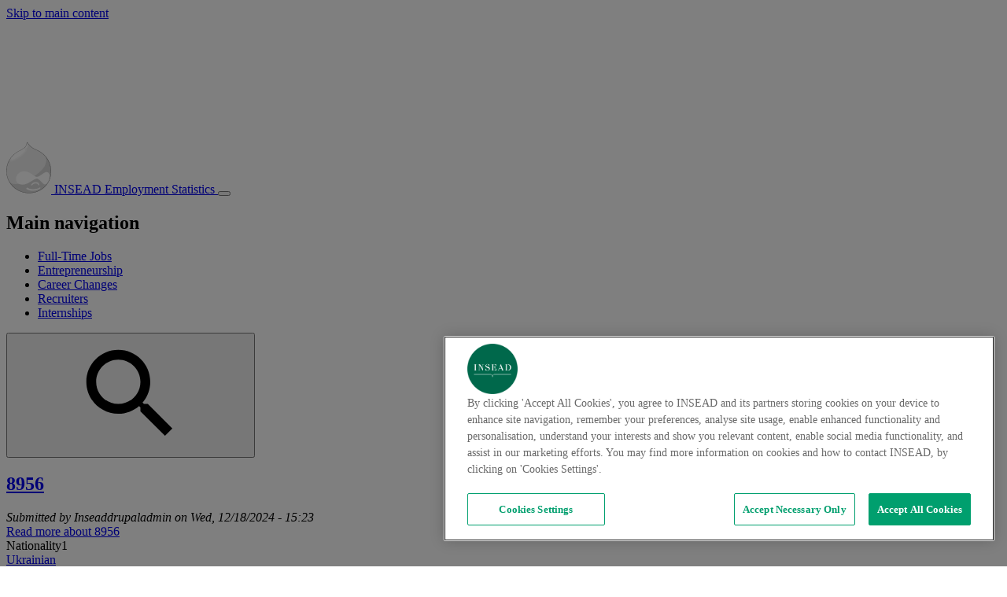

--- FILE ---
content_type: text/html; charset=UTF-8
request_url: https://intheknow.insead.edu/employment-statistics/taxonomy/term/714
body_size: 8176
content:
<!DOCTYPE html>
<html lang="en" dir="ltr" prefix="og: https://ogp.me/ns#">
  <head>
    <meta charset="utf-8" />
<link rel="canonical" href="https://intheknow.insead.edu/employment-statistics/taxonomy/term/714" />
<meta name="robots" content="index, follow, noarchive" />
<meta property="og:type" content="website" />
<meta property="og:title" content="Ukrainian | INSEAD Employment Statistics" />
<meta property="og:description" content="A World of Talent Employment Statistics 2024 Get insights on compensation trends, job locations and recruiting opportunities from the MBA classes of 2024." />
<meta property="og:image" content="https://intheknow.insead.edu/employment-statistics/sites/employment-statistics/files/2025-01/Meta%20tag%202025.png" />
<meta property="og:image:url" content="https://intheknow.insead.edu/employment-statistics/sites/employment-statistics/files/2025-01/Meta%20tag%202025.png" />
<meta property="og:image:secure_url" content="https://intheknow.insead.edu/employment-statistics/sites/employment-statistics/files/2025-01/Meta%20tag%202025.png" />
<meta name="Generator" content="Drupal 10 (https://www.drupal.org)" />
<meta name="MobileOptimized" content="width" />
<meta name="HandheldFriendly" content="true" />
<meta name="viewport" content="width=device-width, initial-scale=1, shrink-to-fit=no" />
<script>var utag_data = {"program_name":"","offer_type":"","program_type":"","u4":"","src":"","u3":"","u6":"","cat":"","form_submitted":"","u8":"","ord":"","havas_cat":"","siteId":"","AdId":"","campaignId":"","adContent":"","campaign":"","keywords":"","medium":"","source":"","havas_type":"","type":"","Test":"","google_adwords_conversion_label":"","u1":"","u2":"","u5":"","u7":"","u9":"","u10":"","u11":""};</script>
<script type="text/javascript" src="https://cdn.cookielaw.org/consent/2dfff154-e29e-4a4b-b91f-b128c488503c/OtAutoBlock.js"></script>
<script src="https://cdn.cookielaw.org/scripttemplates/otSDKStub.js" type="text/javascript" charset="UTF-8" data-domain-script="2dfff154-e29e-4a4b-b91f-b128c488503c"></script>
<script type="text/javascript">
function OptanonWrapper() { }
</script>
<meta http-equiv="x-ua-compatible" content="ie=edge" />
<link rel="icon" href="/employment-statistics/core/misc/favicon.ico" type="image/vnd.microsoft.icon" />
<link rel="alternate" type="application/rss+xml" title="Ukrainian" href="https://intheknow.insead.edu/employment-statistics/taxonomy/term/714/feed" />

    <title>Ukrainian | INSEAD Employment Statistics</title>
    <link rel="shortcut icon" href="/employment-statistics/sites/employment-statistics/themes/worldoftalent/images/favicon/favicon.ico" type="image/ico" />
    <link rel="icon" href="/employment-statistics/sites/employment-statistics/themes/worldoftalent/images/favicon/favicon-16x16.png" sizes="16x16" />
    <link rel="icon" href="/employment-statistics/sites/employment-statistics/themes/worldoftalent/images/favicon/favicon-32x32.png" sizes="32x32" />
    <link rel="icon" href="/employment-statistics/sites/employment-statistics/themes/worldoftalent/images/favicon/android-chrome-192x192.png" sizes="192x192" />
    <link rel="apple-touch-icon" href="/employment-statistics/sites/employment-statistics/themes/worldoftalent/images/favicon/apple-touch-icon.png" sizes="180x180" />

    <meta name="msapplication-TileColor" content="#ffffff">
    <meta name="msapplication-TileImage" content="/employment-statistics/sites/employment-statistics/themes/worldoftalent/images/favicon/ms-icon-144x144.png">
    <meta name="theme-color" content="#ffffff">
    <link rel="stylesheet" media="all" href="/employment-statistics/employment-statistics/sites/employment-statistics/files/css/css_Uyo4NzUSBlZIAskuGwonbXGBfqCxEsgV5UMn9nBc8nU.css?delta=0&amp;language=en&amp;theme=worldoftalent&amp;include=eJxdjlEKhDAMRC9U7ZEksVELsZFkXPH2K_uxYBmYj_dgGDZDwOmYmNyr5VWNSYfArbWtiXvfrEiKOyB7ZgpJnypX5F-Pu5VTJV3mWmwBqTTk_0TH540cNdDhQnjCKtGJ97Mv0hJJ1A" />
<link rel="stylesheet" media="all" href="/employment-statistics/employment-statistics/sites/employment-statistics/files/css/css_KJtJJ7bRwg7KCFuMtZH9nsNPEpaR9_z0p5FqQ0xxVOA.css?delta=1&amp;language=en&amp;theme=worldoftalent&amp;include=eJxdjlEKhDAMRC9U7ZEksVELsZFkXPH2K_uxYBmYj_dgGDZDwOmYmNyr5VWNSYfArbWtiXvfrEiKOyB7ZgpJnypX5F-Pu5VTJV3mWmwBqTTk_0TH540cNdDhQnjCKtGJ97Mv0hJJ1A" />
<link rel="stylesheet" media="print" href="/employment-statistics/employment-statistics/sites/employment-statistics/files/css/css_vStLHAK0QZgjFfv_f2JAsF2ul--AoDjQ5VwR-edr2To.css?delta=2&amp;language=en&amp;theme=worldoftalent&amp;include=eJxdjlEKhDAMRC9U7ZEksVELsZFkXPH2K_uxYBmYj_dgGDZDwOmYmNyr5VWNSYfArbWtiXvfrEiKOyB7ZgpJnypX5F-Pu5VTJV3mWmwBqTTk_0TH540cNdDhQnjCKtGJ97Mv0hJJ1A" />

    <script type="application/json" data-drupal-selector="drupal-settings-json">{"path":{"baseUrl":"\/employment-statistics\/","pathPrefix":"","currentPath":"taxonomy\/term\/714","currentPathIsAdmin":false,"isFront":false,"currentLanguage":"en"},"pluralDelimiter":"\u0003","suppressDeprecationErrors":true,"tealiumScript":{"url":"\/\/tags.tiqcdn.com\/utag\/insead\/profile-corporate\/prod\/utag.js","async":true},"ajaxTrustedUrl":{"\/employment-statistics\/employment-statistics\/search\/node":true},"user":{"uid":0,"permissionsHash":"5a32bc8502028126d597d86bee01cd71959455067fc0db3ed35a1b69a3776a5c"}}</script>
<script src="/employment-statistics/employment-statistics/sites/employment-statistics/files/js/js_RhtCI7KmT8RZoclcbdKZwkjaG-kUjS7MQewl07UEm9Y.js?scope=header&amp;delta=0&amp;language=en&amp;theme=worldoftalent&amp;include=eJxdjUEKgDAMBD9U6ZMksbUGYiPJivh7vXiwzG2GZdkMAadjZnIXy02NSafArdJbQiWVc89qVNJlrsVWkNaOzN908MtGDgkMuhBeWGsM4f_4AIvFOf0"></script>

  </head>
  <body class="layout-no-sidebars page-taxonomy-term-714 page-vocabulary-nationality1 page-view-taxonomy-term path-taxonomy">
    <a href="#main-content" class="visually-hidden focusable skip-link">
      Skip to main content
    </a>
    
      <div class="dialog-off-canvas-main-canvas" data-off-canvas-main-canvas>
    <div id="page-wrapper">
  <div id="page">
    <header id="header" class="header" role="banner" aria-label="Site header">
      		<svg class="hidden">
        <defs>
            <symbol id="icon-arrow" viewBox="0 0 24 24">
                <polygon points="6.3,12.8 20.9,12.8 20.9,11.2 6.3,11.2 10.2,7.2 9,6 3.1,12 9,18 10.2,16.8 "/>
            </symbol>
            <symbol id="icon-drop" viewBox="0 0 24 24">
                <path d="M12,21c-3.6,0-6.6-3-6.6-6.6C5.4,11,10.8,4,11.4,3.2C11.6,3.1,11.8,3,12,3s0.4,0.1,0.6,0.3c0.6,0.8,6.1,7.8,6.1,11.2C18.6,18.1,15.6,21,12,21zM12,4.8c-1.8,2.4-5.2,7.4-5.2,9.6c0,2.9,2.3,5.2,5.2,5.2s5.2-2.3,5.2-5.2C17.2,12.2,13.8,7.3,12,4.8z"/><path d="M12,18.2c-0.4,0-0.7-0.3-0.7-0.7s0.3-0.7,0.7-0.7c1.3,0,2.4-1.1,2.4-2.4c0-0.4,0.3-0.7,0.7-0.7c0.4,0,0.7,0.3,0.7,0.7C15.8,16.5,14.1,18.2,12,18.2z"/>
            </symbol>
            <symbol id="icon-search" viewBox="0 0 24 24">
                <path d="M15.5 14h-.79l-.28-.27C15.41 12.59 16 11.11 16 9.5 16 5.91 13.09 3 9.5 3S3 5.91 3 9.5 5.91 16 9.5 16c1.61 0 3.09-.59 4.23-1.57l.27.28v.79l5 4.99L20.49 19l-4.99-5zm-6 0C7.01 14 5 11.99 5 9.5S7.01 5 9.5 5 14 7.01 14 9.5 11.99 14 9.5 14z"/>
            </symbol>
            <symbol id="icon-cross" viewBox="0 0 24 24">
                <path d="M19 6.41L17.59 5 12 10.59 6.41 5 5 6.41 10.59 12 5 17.59 6.41 19 12 13.41 17.59 19 19 17.59 13.41 12z"/>
            </symbol>
        </defs>
    </svg>
	<nav class="navbar fixed-top navbar-dark navbar-expand-lg" id="navbar-main">
					        <a href="/employment-statistics/employment-statistics/" title="Home" rel="home" class="navbar-brand">
              <img src="/employment-statistics/employment-statistics/sites/employment-statistics/themes/worldoftalent/logo.svg" alt="Home" class="img-fluid d-inline-block align-top" />
            INSEAD Employment Statistics
    </a>
    

						<button class="navbar-toggler navbar-toggler-right"
				type="button"
				data-toggle="collapse"
				data-target="#CollapsingNavbar"
				aria-controls="CollapsingNavbar"
				aria-expanded="false"
				aria-label="Toggle navigation">
				<span class="icon-bar"></span>
				<span class="icon-bar"></span>
				<span class="icon-bar"></span>
			</button>
			<div class="collapse navbar-collapse" id="CollapsingNavbar">
				  <nav role="navigation" aria-labelledby="block-worldoftalent-main-menu-menu" id="block-worldoftalent-main-menu" class="block block-menu navigation menu--main">
            
  <h2 class="visually-hidden" id="block-worldoftalent-main-menu-menu">Main navigation</h2>
  

        
              <ul class="clearfix nav navbar-nav">
                    <li class="nav-item">
                          <a href="/employment-statistics/employment-statistics/full-time-jobs" class="nav-link nav-link--employment-statistics-employment-statistics-full-time-jobs" data-drupal-link-system-path="node/12640">Full-Time Jobs</a>
              </li>
                <li class="nav-item">
                          <a href="/employment-statistics/employment-statistics/entrepreneurship" class="nav-link nav-link--employment-statistics-employment-statistics-entrepreneurship" data-drupal-link-system-path="node/13009">Entrepreneurship</a>
              </li>
                <li class="nav-item">
                          <a href="/employment-statistics/employment-statistics/career-changes" class="nav-link nav-link--employment-statistics-employment-statistics-career-changes" data-drupal-link-system-path="node/11616">Career Changes</a>
              </li>
                <li class="nav-item">
                          <a href="#top_recruiters" class="nav-link nav-link-top-recruiters">Recruiters</a>
              </li>
                <li class="nav-item">
                          <a href="/employment-statistics/employment-statistics/internships" class="nav-link nav-link--employment-statistics-employment-statistics-internships" data-drupal-link-system-path="node/13013">Internships</a>
              </li>
        </ul>
  


  </nav>



			</div>
									<div class="search-btn-wrapper">
	            <button id="btn-search" class="btn btn--search"><svg class="icon icon--search"><use xlink:href="#icon-search"></use></svg></button>
	        </div>
			</nav>
    </header>
          <div class="highlighted">
        <aside class="container-fluid section clearfix" role="complementary">
            <div data-drupal-messages-fallback class="hidden"></div>


        </aside>
      </div>
            <div id="main-wrapper" class="layout-main-wrapper clearfix">
      	<div id="main" class="container-fluid px-0">

		  <div id="block-worldoftalent-content" class="block block-system block-system-main-block">
  
    
      <div class="content">
      <div class="views-element-container"><div class="view view-taxonomy-term view-id-taxonomy_term view-display-id-page_1 js-view-dom-id-035008e10244fd631e1e0efbf10dbd94739280db9153c50f6731fce2f9a02471">
  
    
      <div class="view-header">
      <div id="taxonomy-term-714" class="taxonomy-term vocabulary-nationality1">
  </div>

    </div>
      
            <div class="views-row">
    

<article data-history-node-id="82091" class="node node--type-data node--view-mode-teaser clearfix">
  <header>
    
          <h2 class="node__title">
        <a href="/employment-statistics/employment-statistics/node/82091" rel="bookmark"><span class="field field--name-title field--type-string field--label-hidden">8956</span>
</a>
      </h2>
        
          <div class="node__meta">
        <article class="profile">
  </article>

                  <em>
            Submitted by <span class="field field--name-uid field--type-entity-reference field--label-hidden"><span>Inseaddrupaladmin</span></span>
 on <span class="field field--name-created field--type-created field--label-hidden"><time datetime="2024-12-18T15:23:32+08:00" title="Wednesday, December 18, 2024 - 15:23" class="datetime">Wed, 12/18/2024 - 15:23</time>
</span>
          </em>
                
      </div>
      </header>
  <div class="node__content clearfix">
    

  <div class="inline__links"><nav class="links inline nav links-inline"><span class="node-readmore nav-link"><a href="/employment-statistics/employment-statistics/node/82091" rel="tag" title="8956" hreflang="en">Read more<span class="visually-hidden"> about 8956</span></a></span></nav>
  </div>

  <div class="field field--name-field-nationality1 field--type-entity-reference field--label-above">
    <div class="field__label">Nationality1</div>
              <div class="field__item"><a href="/employment-statistics/employment-statistics/taxonomy/term/714" hreflang="en">Ukrainian</a></div>
          </div>

  <div class="field field--name-field-nationality1-continent field--type-entity-reference field--label-above">
    <div class="field__label">Nationality1 Continent</div>
              <div class="field__item"><a href="/employment-statistics/employment-statistics/taxonomy/term/621" hreflang="en">Eastern Europe</a></div>
          </div>

  <div class="field field--name-field-job-status field--type-entity-reference field--label-above">
    <div class="field__label">Job Status</div>
              <div class="field__item"><a href="/employment-statistics/employment-statistics/taxonomy/term/586" hreflang="en">I have not yet received an offer</a></div>
          </div>

  <div class="field field--name-field-year field--type-entity-reference field--label-above">
    <div class="field__label">Year</div>
              <div class="field__item"><a href="/employment-statistics/employment-statistics/taxonomy/term/7506" hreflang="en">2024</a></div>
          </div>

  <div class="field field--name-field-nationality1-country field--type-entity-reference field--label-above">
    <div class="field__label">Nationality1 Country</div>
              <div class="field__item"><a href="/employment-statistics/employment-statistics/taxonomy/term/954" hreflang="en">Ukraine</a></div>
          </div>

  </div>
</article>

  </div>
    <div class="views-row">
    

<article data-history-node-id="79441" class="node node--type-data node--view-mode-teaser clearfix">
  <header>
    
          <h2 class="node__title">
        <a href="/employment-statistics/employment-statistics/node/79441" rel="bookmark"><span class="field field--name-title field--type-string field--label-hidden">8426</span>
</a>
      </h2>
        
          <div class="node__meta">
        <article class="profile">
  </article>

                  <em>
            Submitted by <span class="field field--name-uid field--type-entity-reference field--label-hidden"><span>Inseaddrupaladmin</span></span>
 on <span class="field field--name-created field--type-created field--label-hidden"><time datetime="2024-12-18T15:23:32+08:00" title="Wednesday, December 18, 2024 - 15:23" class="datetime">Wed, 12/18/2024 - 15:23</time>
</span>
          </em>
                
      </div>
      </header>
  <div class="node__content clearfix">
    

  <div class="inline__links"><nav class="links inline nav links-inline"><span class="node-readmore nav-link"><a href="/employment-statistics/employment-statistics/node/79441" rel="tag" title="8426" hreflang="en">Read more<span class="visually-hidden"> about 8426</span></a></span></nav>
  </div>

  <div class="field field--name-field-nationality1 field--type-entity-reference field--label-above">
    <div class="field__label">Nationality1</div>
              <div class="field__item"><a href="/employment-statistics/employment-statistics/taxonomy/term/714" hreflang="en">Ukrainian</a></div>
          </div>

  <div class="field field--name-field-nationality1-continent field--type-entity-reference field--label-above">
    <div class="field__label">Nationality1 Continent</div>
              <div class="field__item"><a href="/employment-statistics/employment-statistics/taxonomy/term/621" hreflang="en">Eastern Europe</a></div>
          </div>

  <div class="field field--name-field-job-status field--type-entity-reference field--label-above">
    <div class="field__label">Job Status</div>
              <div class="field__item"><a href="/employment-statistics/employment-statistics/taxonomy/term/545" hreflang="en">I have accepted a job</a></div>
          </div>

  <div class="field field--name-field-how-they-found field--type-entity-reference field--label-above">
    <div class="field__label">How They Found</div>
              <div class="field__item"><a href="/employment-statistics/employment-statistics/taxonomy/term/1505" hreflang="en">Summer Internship</a></div>
          </div>

  <div class="field field--name-field-main-sector field--type-entity-reference field--label-above">
    <div class="field__label">Main Sector</div>
              <div class="field__item"><a href="/employment-statistics/employment-statistics/taxonomy/term/631" hreflang="en">Manufacturing / Conglomerates</a></div>
          </div>

  <div class="field field--name-field-previous-sector field--type-entity-reference field--label-above">
    <div class="field__label">Previous Sector</div>
              <div class="field__item"><a href="/employment-statistics/employment-statistics/taxonomy/term/551" hreflang="en">Corporate Sectors</a></div>
          </div>

  <div class="field field--name-field-sector field--type-entity-reference field--label-above">
    <div class="field__label">Sector</div>
              <div class="field__item"><a href="/employment-statistics/employment-statistics/taxonomy/term/551" hreflang="en">Corporate Sectors</a></div>
          </div>

  <div class="field field--name-field-previous-country field--type-entity-reference field--label-above">
    <div class="field__label">Previous Country</div>
              <div class="field__item"><a href="/employment-statistics/employment-statistics/taxonomy/term/577" hreflang="en">United States</a></div>
          </div>

  <div class="field field--name-field-country field--type-entity-reference field--label-above">
    <div class="field__label">Country</div>
              <div class="field__item"><a href="/employment-statistics/employment-statistics/taxonomy/term/577" hreflang="en">United States</a></div>
          </div>

  <div class="field field--name-field-region field--type-entity-reference field--label-above">
    <div class="field__label">Region</div>
              <div class="field__item"><a href="/employment-statistics/employment-statistics/taxonomy/term/1447" hreflang="en">North America</a></div>
          </div>

  <div class="field field--name-field-previous-functional-area field--type-entity-reference field--label-above">
    <div class="field__label">Previous Functional Area</div>
              <div class="field__item"><a href="/employment-statistics/employment-statistics/taxonomy/term/1023" hreflang="en">Sales and Marketing</a></div>
          </div>

  <div class="field field--name-field-functional-area field--type-entity-reference field--label-above">
    <div class="field__label">Functional Area</div>
              <div class="field__item"><a href="/employment-statistics/employment-statistics/taxonomy/term/1022" hreflang="en">General Management</a></div>
          </div>

  <div class="field field--name-field-company-size field--type-entity-reference field--label-above">
    <div class="field__label">Company Size</div>
              <div class="field__item"><a href="/employment-statistics/employment-statistics/taxonomy/term/6511" hreflang="en">&gt; 10000 employees</a></div>
          </div>

  <div class="field field--name-field-currency field--type-entity-reference field--label-above">
    <div class="field__label">Currency</div>
              <div class="field__item"><a href="/employment-statistics/employment-statistics/taxonomy/term/7706" hreflang="en">USD-2024</a></div>
          </div>

  <div class="field field--name-field-base-salary field--type-float field--label-above">
    <div class="field__label">Base Salary</div>
              <div class="field__item">130000.00</div>
          </div>

  <div class="field field--name-field-sign-on-bonus field--type-float field--label-above">
    <div class="field__label">Sign On Bonus</div>
              <div class="field__item">30000.00</div>
          </div>

  <div class="field field--name-field-performance-bonus field--type-float field--label-above">
    <div class="field__label">Performance Bonus</div>
              <div class="field__item">20000.00</div>
          </div>

  <div class="field field--name-field-year field--type-entity-reference field--label-above">
    <div class="field__label">Year</div>
              <div class="field__item"><a href="/employment-statistics/employment-statistics/taxonomy/term/7506" hreflang="en">2024</a></div>
          </div>

  <div class="field field--name-field-new-functional-area field--type-entity-reference field--label-above">
    <div class="field__label">New Functional Area</div>
              <div class="field__item"><a href="/employment-statistics/employment-statistics/taxonomy/term/1022" hreflang="en">General Management</a></div>
          </div>

  <div class="field field--name-field-nationality1-country field--type-entity-reference field--label-above">
    <div class="field__label">Nationality1 Country</div>
              <div class="field__item"><a href="/employment-statistics/employment-statistics/taxonomy/term/954" hreflang="en">Ukraine</a></div>
          </div>

  </div>
</article>

  </div>
    <div class="views-row">
    

<article data-history-node-id="66306" class="node node--type-data node--view-mode-teaser clearfix">
  <header>
    
          <h2 class="node__title">
        <a href="/employment-statistics/node/66306" rel="bookmark"><span class="field field--name-title field--type-string field--label-hidden">1056</span>
</a>
      </h2>
        
          <div class="node__meta">
        <article class="profile">
  </article>

                  <em>
            Submitted by <span class="field field--name-uid field--type-entity-reference field--label-hidden"><span>Inseaddrupaladmin</span></span>
 on <span class="field field--name-created field--type-created field--label-hidden"><time datetime="2023-12-15T11:58:20+08:00" title="Friday, December 15, 2023 - 11:58" class="datetime">Fri, 12/15/2023 - 11:58</time>
</span>
          </em>
                
      </div>
      </header>
  <div class="node__content clearfix">
    

  <div class="inline__links"><nav class="links inline nav links-inline"><span class="node-readmore nav-link"><a href="/employment-statistics/node/66306" rel="tag" title="1056" hreflang="en">Read more<span class="visually-hidden"> about 1056</span></a></span></nav>
  </div>

  <div class="field field--name-field-nationality1 field--type-entity-reference field--label-above">
    <div class="field__label">Nationality1</div>
              <div class="field__item"><a href="/employment-statistics/taxonomy/term/714" hreflang="en">Ukrainian</a></div>
          </div>

  <div class="field field--name-field-job-status field--type-entity-reference field--label-above">
    <div class="field__label">Job Status</div>
              <div class="field__item"><a href="/employment-statistics/taxonomy/term/1444" hreflang="en">Internship</a></div>
          </div>

  <div class="field field--name-field-main-sector field--type-entity-reference field--label-above">
    <div class="field__label">Main Sector</div>
              <div class="field__item"><a href="/employment-statistics/taxonomy/term/631" hreflang="en">Manufacturing / Conglomerates</a></div>
          </div>

  <div class="field field--name-field-sector field--type-entity-reference field--label-above">
    <div class="field__label">Sector</div>
              <div class="field__item"><a href="/employment-statistics/taxonomy/term/551" hreflang="en">Corporate Sectors</a></div>
          </div>

  <div class="field field--name-field-country field--type-entity-reference field--label-above">
    <div class="field__label">Country</div>
              <div class="field__item"><a href="/employment-statistics/taxonomy/term/577" hreflang="en">United States</a></div>
          </div>

  <div class="field field--name-field-city field--type-entity-reference field--label-above">
    <div class="field__label">City</div>
              <div class="field__item"><a href="/employment-statistics/taxonomy/term/762" hreflang="en">Los Angeles</a></div>
          </div>

  <div class="field field--name-field-region field--type-entity-reference field--label-above">
    <div class="field__label">Region</div>
              <div class="field__item"><a href="/employment-statistics/taxonomy/term/1447" hreflang="en">North America</a></div>
          </div>

  <div class="field field--name-field-company-size field--type-entity-reference field--label-above">
    <div class="field__label">Company Size</div>
              <div class="field__item"><a href="/employment-statistics/taxonomy/term/6511" hreflang="en">&gt; 10000 employees</a></div>
          </div>

  <div class="field field--name-field-currency field--type-entity-reference field--label-above">
    <div class="field__label">Currency</div>
              <div class="field__item"><a href="/employment-statistics/taxonomy/term/6411" hreflang="en">USD-2023</a></div>
          </div>

  <div class="field field--name-field-base-salary field--type-float field--label-above">
    <div class="field__label">Base Salary</div>
              <div class="field__item">10000.00</div>
          </div>

  <div class="field field--name-field-year field--type-entity-reference field--label-above">
    <div class="field__label">Year</div>
              <div class="field__item"><a href="/employment-statistics/taxonomy/term/6426" hreflang="en">2023</a></div>
          </div>

  </div>
</article>

  </div>
    <div class="views-row">
    

<article data-history-node-id="61841" class="node node--type-data node--view-mode-teaser clearfix">
  <header>
    
          <h2 class="node__title">
        <a href="/employment-statistics/employment-statistics/node/61841" rel="bookmark"><span class="field field--name-title field--type-string field--label-hidden">163</span>
</a>
      </h2>
        
          <div class="node__meta">
        <article class="profile">
  </article>

                  <em>
            Submitted by <span class="field field--name-uid field--type-entity-reference field--label-hidden"><span>Inseaddrupaladmin</span></span>
 on <span class="field field--name-created field--type-created field--label-hidden"><time datetime="2023-12-15T11:58:20+08:00" title="Friday, December 15, 2023 - 11:58" class="datetime">Fri, 12/15/2023 - 11:58</time>
</span>
          </em>
                
      </div>
      </header>
  <div class="node__content clearfix">
    

  <div class="inline__links"><nav class="links inline nav links-inline"><span class="node-readmore nav-link"><a href="/employment-statistics/employment-statistics/node/61841" rel="tag" title="163" hreflang="en">Read more<span class="visually-hidden"> about 163</span></a></span></nav>
  </div>

  <div class="field field--name-field-nationality1 field--type-entity-reference field--label-above">
    <div class="field__label">Nationality1</div>
              <div class="field__item"><a href="/employment-statistics/employment-statistics/taxonomy/term/714" hreflang="en">Ukrainian</a></div>
          </div>

  <div class="field field--name-field-nationality1-continent field--type-entity-reference field--label-above">
    <div class="field__label">Nationality1 Continent</div>
              <div class="field__item"><a href="/employment-statistics/employment-statistics/taxonomy/term/621" hreflang="en">Eastern Europe</a></div>
          </div>

  <div class="field field--name-field-job-status field--type-entity-reference field--label-above">
    <div class="field__label">Job Status</div>
              <div class="field__item"><a href="/employment-statistics/employment-statistics/taxonomy/term/545" hreflang="en">I have accepted a job</a></div>
          </div>

  <div class="field field--name-field-how-they-found field--type-entity-reference field--label-above">
    <div class="field__label">How They Found</div>
              <div class="field__item"><a href="/employment-statistics/employment-statistics/taxonomy/term/1505" hreflang="en">Summer Internship</a></div>
          </div>

  <div class="field field--name-field-main-sector field--type-entity-reference field--label-above">
    <div class="field__label">Main Sector</div>
              <div class="field__item"><a href="/employment-statistics/employment-statistics/taxonomy/term/1456" hreflang="en">Management Consulting</a></div>
          </div>

  <div class="field field--name-field-previous-sector field--type-entity-reference field--label-above">
    <div class="field__label">Previous Sector</div>
              <div class="field__item"><a href="/employment-statistics/employment-statistics/taxonomy/term/551" hreflang="en">Corporate Sectors</a></div>
          </div>

  <div class="field field--name-field-sector field--type-entity-reference field--label-above">
    <div class="field__label">Sector</div>
              <div class="field__item"><a href="/employment-statistics/employment-statistics/taxonomy/term/553" hreflang="en">Management Consulting</a></div>
          </div>

  <div class="field field--name-field-previous-country field--type-entity-reference field--label-above">
    <div class="field__label">Previous Country</div>
              <div class="field__item"><a href="/employment-statistics/employment-statistics/taxonomy/term/565" hreflang="en">Singapore</a></div>
          </div>

  <div class="field field--name-field-country field--type-entity-reference field--label-above">
    <div class="field__label">Country</div>
              <div class="field__item"><a href="/employment-statistics/employment-statistics/taxonomy/term/569" hreflang="en">United Arab Emirates</a></div>
          </div>

  <div class="field field--name-field-city field--type-entity-reference field--label-above">
    <div class="field__label">City</div>
              <div class="field__item"><a href="/employment-statistics/employment-statistics/taxonomy/term/568" hreflang="en">Dubai</a></div>
          </div>

  <div class="field field--name-field-region field--type-entity-reference field--label-above">
    <div class="field__label">Region</div>
              <div class="field__item"><a href="/employment-statistics/employment-statistics/taxonomy/term/1468" hreflang="en">Africa / Middle East</a></div>
          </div>

  <div class="field field--name-field-previous-functional-area field--type-entity-reference field--label-above">
    <div class="field__label">Previous Functional Area</div>
              <div class="field__item"><a href="/employment-statistics/employment-statistics/taxonomy/term/1022" hreflang="en">General Management</a></div>
          </div>

  <div class="field field--name-field-functional-area field--type-entity-reference field--label-above">
    <div class="field__label">Functional Area</div>
              <div class="field__item"><a href="/employment-statistics/employment-statistics/taxonomy/term/1013" hreflang="en">Consulting</a></div>
          </div>

  <div class="field field--name-field-year field--type-entity-reference field--label-above">
    <div class="field__label">Year</div>
              <div class="field__item"><a href="/employment-statistics/employment-statistics/taxonomy/term/6426" hreflang="en">2023</a></div>
          </div>

  <div class="field field--name-field-job-title field--type-entity-reference field--label-above">
    <div class="field__label">Job Title</div>
              <div class="field__item"><a href="/employment-statistics/employment-statistics/taxonomy/term/1014" hreflang="en">Consultant</a></div>
          </div>

  <div class="field field--name-field-new-functional-area field--type-entity-reference field--label-above">
    <div class="field__label">New Functional Area</div>
              <div class="field__item"><a href="/employment-statistics/employment-statistics/taxonomy/term/1013" hreflang="en">Consulting</a></div>
          </div>

  <div class="field field--name-field-nationality1-country field--type-entity-reference field--label-above">
    <div class="field__label">Nationality1 Country</div>
              <div class="field__item"><a href="/employment-statistics/employment-statistics/taxonomy/term/954" hreflang="en">Ukraine</a></div>
          </div>

  </div>
</article>

  </div>
    <div class="views-row">
    

<article data-history-node-id="52276" class="node node--type-data node--view-mode-teaser clearfix">
  <header>
    
          <h2 class="node__title">
        <a href="/employment-statistics/node/52276" rel="bookmark"><span class="field field--name-title field--type-string field--label-hidden">1191</span>
</a>
      </h2>
        
          <div class="node__meta">
        <article class="profile">
  </article>

                  <em>
            Submitted by <span class="field field--name-uid field--type-entity-reference field--label-hidden"><span>Inseaddrupaladmin</span></span>
 on <span class="field field--name-created field--type-created field--label-hidden"><time datetime="2022-12-15T16:05:55+08:00" title="Thursday, December 15, 2022 - 16:05" class="datetime">Thu, 12/15/2022 - 16:05</time>
</span>
          </em>
                
      </div>
      </header>
  <div class="node__content clearfix">
    

  <div class="inline__links"><nav class="links inline nav links-inline"><span class="node-readmore nav-link"><a href="/employment-statistics/node/52276" rel="tag" title="1191" hreflang="en">Read more<span class="visually-hidden"> about 1191</span></a></span></nav>
  </div>

  <div class="field field--name-field-nationality1 field--type-entity-reference field--label-above">
    <div class="field__label">Nationality1</div>
              <div class="field__item"><a href="/employment-statistics/taxonomy/term/714" hreflang="en">Ukrainian</a></div>
          </div>

  <div class="field field--name-field-job-status field--type-entity-reference field--label-above">
    <div class="field__label">Job Status</div>
              <div class="field__item"><a href="/employment-statistics/taxonomy/term/1444" hreflang="en">Internship</a></div>
          </div>

  <div class="field field--name-field-main-sector field--type-entity-reference field--label-above">
    <div class="field__label">Main Sector</div>
              <div class="field__item"><a href="/employment-statistics/taxonomy/term/1456" hreflang="en">Management Consulting</a></div>
          </div>

  <div class="field field--name-field-sector field--type-entity-reference field--label-above">
    <div class="field__label">Sector</div>
              <div class="field__item"><a href="/employment-statistics/taxonomy/term/553" hreflang="en">Management Consulting</a></div>
          </div>

  <div class="field field--name-field-country field--type-entity-reference field--label-above">
    <div class="field__label">Country</div>
              <div class="field__item"><a href="/employment-statistics/taxonomy/term/569" hreflang="en">United Arab Emirates</a></div>
          </div>

  <div class="field field--name-field-city field--type-entity-reference field--label-above">
    <div class="field__label">City</div>
              <div class="field__item"><a href="/employment-statistics/taxonomy/term/568" hreflang="en">Dubai</a></div>
          </div>

  <div class="field field--name-field-region field--type-entity-reference field--label-above">
    <div class="field__label">Region</div>
              <div class="field__item"><a href="/employment-statistics/taxonomy/term/1468" hreflang="en">Africa / Middle East</a></div>
          </div>

  <div class="field field--name-field-company-size field--type-entity-reference field--label-above">
    <div class="field__label">Company Size</div>
              <div class="field__item"><a href="/employment-statistics/taxonomy/term/555" hreflang="en">&gt; 10 000 employees</a></div>
          </div>

  <div class="field field--name-field-currency field--type-entity-reference field--label-above">
    <div class="field__label">Currency</div>
              <div class="field__item"><a href="/employment-statistics/taxonomy/term/5131" hreflang="en">AED-2022</a></div>
          </div>

  <div class="field field--name-field-base-salary field--type-float field--label-above">
    <div class="field__label">Base Salary</div>
              <div class="field__item">37000.00</div>
          </div>

  <div class="field field--name-field-year field--type-entity-reference field--label-above">
    <div class="field__label">Year</div>
              <div class="field__item"><a href="/employment-statistics/taxonomy/term/4846" hreflang="en">2022</a></div>
          </div>

  </div>
</article>

  </div>
    <div class="views-row">
    

<article data-history-node-id="48341" class="node node--type-data node--view-mode-teaser clearfix">
  <header>
    
          <h2 class="node__title">
        <a href="/employment-statistics/employment-statistics/node/48341" rel="bookmark"><span class="field field--name-title field--type-string field--label-hidden">404</span>
</a>
      </h2>
        
          <div class="node__meta">
        <article class="profile">
  </article>

                  <em>
            Submitted by <span class="field field--name-uid field--type-entity-reference field--label-hidden"><span>Inseaddrupaladmin</span></span>
 on <span class="field field--name-created field--type-created field--label-hidden"><time datetime="2022-12-15T16:05:55+08:00" title="Thursday, December 15, 2022 - 16:05" class="datetime">Thu, 12/15/2022 - 16:05</time>
</span>
          </em>
                
      </div>
      </header>
  <div class="node__content clearfix">
    

  <div class="inline__links"><nav class="links inline nav links-inline"><span class="node-readmore nav-link"><a href="/employment-statistics/employment-statistics/node/48341" rel="tag" title="404" hreflang="en">Read more<span class="visually-hidden"> about 404</span></a></span></nav>
  </div>

  <div class="field field--name-field-nationality1 field--type-entity-reference field--label-above">
    <div class="field__label">Nationality1</div>
              <div class="field__item"><a href="/employment-statistics/employment-statistics/taxonomy/term/714" hreflang="en">Ukrainian</a></div>
          </div>

  <div class="field field--name-field-nationality1-continent field--type-entity-reference field--label-above">
    <div class="field__label">Nationality1 Continent</div>
              <div class="field__item"><a href="/employment-statistics/employment-statistics/taxonomy/term/621" hreflang="en">Eastern Europe</a></div>
          </div>

  <div class="field field--name-field-job-status field--type-entity-reference field--label-above">
    <div class="field__label">Job Status</div>
              <div class="field__item"><a href="/employment-statistics/employment-statistics/taxonomy/term/545" hreflang="en">I have accepted a job</a></div>
          </div>

  <div class="field field--name-field-how-they-found field--type-entity-reference field--label-above">
    <div class="field__label">How They Found</div>
              <div class="field__item"><a href="/employment-statistics/employment-statistics/taxonomy/term/1504" hreflang="en">INSEAD CDC / Alumni</a></div>
          </div>

  <div class="field field--name-field-main-sector field--type-entity-reference field--label-above">
    <div class="field__label">Main Sector</div>
              <div class="field__item"><a href="/employment-statistics/employment-statistics/taxonomy/term/631" hreflang="en">Manufacturing / Conglomerates</a></div>
          </div>

  <div class="field field--name-field-previous-sector field--type-entity-reference field--label-above">
    <div class="field__label">Previous Sector</div>
              <div class="field__item"><a href="/employment-statistics/employment-statistics/taxonomy/term/551" hreflang="en">Corporate Sectors</a></div>
          </div>

  <div class="field field--name-field-sector field--type-entity-reference field--label-above">
    <div class="field__label">Sector</div>
              <div class="field__item"><a href="/employment-statistics/employment-statistics/taxonomy/term/551" hreflang="en">Corporate Sectors</a></div>
          </div>

  <div class="field field--name-field-previous-country field--type-entity-reference field--label-above">
    <div class="field__label">Previous Country</div>
              <div class="field__item"><a href="/employment-statistics/employment-statistics/taxonomy/term/603" hreflang="en">France</a></div>
          </div>

  <div class="field field--name-field-country field--type-entity-reference field--label-above">
    <div class="field__label">Country</div>
              <div class="field__item"><a href="/employment-statistics/employment-statistics/taxonomy/term/630" hreflang="en">Liechtenstein</a></div>
          </div>

  <div class="field field--name-field-city field--type-entity-reference field--label-above">
    <div class="field__label">City</div>
              <div class="field__item"><a href="/employment-statistics/employment-statistics/taxonomy/term/629" hreflang="en">Schaan</a></div>
          </div>

  <div class="field field--name-field-region field--type-entity-reference field--label-above">
    <div class="field__label">Region</div>
              <div class="field__item"><a href="/employment-statistics/employment-statistics/taxonomy/term/552" hreflang="en">Western Europe</a></div>
          </div>

  <div class="field field--name-field-previous-functional-area field--type-entity-reference field--label-above">
    <div class="field__label">Previous Functional Area</div>
              <div class="field__item"><a href="/employment-statistics/employment-statistics/taxonomy/term/1018" hreflang="en">Project Management</a></div>
          </div>

  <div class="field field--name-field-functional-area field--type-entity-reference field--label-above">
    <div class="field__label">Functional Area</div>
              <div class="field__item"><a href="/employment-statistics/employment-statistics/taxonomy/term/1022" hreflang="en">General Management</a></div>
          </div>

  <div class="field field--name-field-company-size field--type-entity-reference field--label-above">
    <div class="field__label">Company Size</div>
              <div class="field__item"><a href="/employment-statistics/employment-statistics/taxonomy/term/555" hreflang="en">&gt; 10 000 employees</a></div>
          </div>

  <div class="field field--name-field-currency field--type-entity-reference field--label-above">
    <div class="field__label">Currency</div>
              <div class="field__item"><a href="/employment-statistics/employment-statistics/taxonomy/term/4916" hreflang="en">EUR-2022</a></div>
          </div>

  <div class="field field--name-field-base-salary field--type-float field--label-above">
    <div class="field__label">Base Salary</div>
              <div class="field__item">100800.00</div>
          </div>

  <div class="field field--name-field-sign-on-bonus field--type-float field--label-above">
    <div class="field__label">Sign On Bonus</div>
              <div class="field__item">25000.00</div>
          </div>

  <div class="field field--name-field-performance-bonus field--type-float field--label-above">
    <div class="field__label">Performance Bonus</div>
              <div class="field__item">30000.00</div>
          </div>

  <div class="field field--name-field-year field--type-entity-reference field--label-above">
    <div class="field__label">Year</div>
              <div class="field__item"><a href="/employment-statistics/employment-statistics/taxonomy/term/4846" hreflang="en">2022</a></div>
          </div>

  <div class="field field--name-field-job-title field--type-entity-reference field--label-above">
    <div class="field__label">Job Title</div>
              <div class="field__item"><a href="/employment-statistics/employment-statistics/taxonomy/term/1139" hreflang="en">Product Manager</a></div>
          </div>

  <div class="field field--name-field-new-functional-area field--type-entity-reference field--label-above">
    <div class="field__label">New Functional Area</div>
              <div class="field__item"><a href="/employment-statistics/employment-statistics/taxonomy/term/1022" hreflang="en">General Management</a></div>
          </div>

  <div class="field field--name-field-nationality1-country field--type-entity-reference field--label-above">
    <div class="field__label">Nationality1 Country</div>
              <div class="field__item"><a href="/employment-statistics/employment-statistics/taxonomy/term/954" hreflang="en">Ukraine</a></div>
          </div>

  </div>
</article>

  </div>
    <div class="views-row">
    

<article data-history-node-id="47856" class="node node--type-data node--view-mode-teaser clearfix">
  <header>
    
          <h2 class="node__title">
        <a href="/employment-statistics/employment-statistics/node/47856" rel="bookmark"><span class="field field--name-title field--type-string field--label-hidden">307</span>
</a>
      </h2>
        
          <div class="node__meta">
        <article class="profile">
  </article>

                  <em>
            Submitted by <span class="field field--name-uid field--type-entity-reference field--label-hidden"><span>Inseaddrupaladmin</span></span>
 on <span class="field field--name-created field--type-created field--label-hidden"><time datetime="2022-12-15T16:05:55+08:00" title="Thursday, December 15, 2022 - 16:05" class="datetime">Thu, 12/15/2022 - 16:05</time>
</span>
          </em>
                
      </div>
      </header>
  <div class="node__content clearfix">
    

  <div class="inline__links"><nav class="links inline nav links-inline"><span class="node-readmore nav-link"><a href="/employment-statistics/employment-statistics/node/47856" rel="tag" title="307" hreflang="en">Read more<span class="visually-hidden"> about 307</span></a></span></nav>
  </div>

  <div class="field field--name-field-nationality1 field--type-entity-reference field--label-above">
    <div class="field__label">Nationality1</div>
              <div class="field__item"><a href="/employment-statistics/employment-statistics/taxonomy/term/714" hreflang="en">Ukrainian</a></div>
          </div>

  <div class="field field--name-field-nationality1-continent field--type-entity-reference field--label-above">
    <div class="field__label">Nationality1 Continent</div>
              <div class="field__item"><a href="/employment-statistics/employment-statistics/taxonomy/term/621" hreflang="en">Eastern Europe</a></div>
          </div>

  <div class="field field--name-field-job-status field--type-entity-reference field--label-above">
    <div class="field__label">Job Status</div>
              <div class="field__item"><a href="/employment-statistics/employment-statistics/taxonomy/term/545" hreflang="en">I have accepted a job</a></div>
          </div>

  <div class="field field--name-field-how-they-found field--type-entity-reference field--label-above">
    <div class="field__label">How They Found</div>
              <div class="field__item"><a href="/employment-statistics/employment-statistics/taxonomy/term/1504" hreflang="en">INSEAD CDC / Alumni</a></div>
          </div>

  <div class="field field--name-field-main-sector field--type-entity-reference field--label-above">
    <div class="field__label">Main Sector</div>
              <div class="field__item"><a href="/employment-statistics/employment-statistics/taxonomy/term/1449" hreflang="en">E-commerce / Internet</a></div>
          </div>

  <div class="field field--name-field-previous-sector field--type-entity-reference field--label-above">
    <div class="field__label">Previous Sector</div>
              <div class="field__item"><a href="/employment-statistics/employment-statistics/taxonomy/term/551" hreflang="en">Corporate Sectors</a></div>
          </div>

  <div class="field field--name-field-sector field--type-entity-reference field--label-above">
    <div class="field__label">Sector</div>
              <div class="field__item"><a href="/employment-statistics/employment-statistics/taxonomy/term/1494" hreflang="en">Technology Media and Telecommunications</a></div>
          </div>

  <div class="field field--name-field-previous-country field--type-entity-reference field--label-above">
    <div class="field__label">Previous Country</div>
              <div class="field__item"><a href="/employment-statistics/employment-statistics/taxonomy/term/556" hreflang="en">Canada</a></div>
          </div>

  <div class="field field--name-field-country field--type-entity-reference field--label-above">
    <div class="field__label">Country</div>
              <div class="field__item"><a href="/employment-statistics/employment-statistics/taxonomy/term/598" hreflang="en">Germany</a></div>
          </div>

  <div class="field field--name-field-city field--type-entity-reference field--label-above">
    <div class="field__label">City</div>
              <div class="field__item"><a href="/employment-statistics/employment-statistics/taxonomy/term/597" hreflang="en">Munich</a></div>
          </div>

  <div class="field field--name-field-region field--type-entity-reference field--label-above">
    <div class="field__label">Region</div>
              <div class="field__item"><a href="/employment-statistics/employment-statistics/taxonomy/term/552" hreflang="en">Western Europe</a></div>
          </div>

  <div class="field field--name-field-previous-functional-area field--type-entity-reference field--label-above">
    <div class="field__label">Previous Functional Area</div>
              <div class="field__item"><a href="/employment-statistics/employment-statistics/taxonomy/term/1291" hreflang="en">Research and Development</a></div>
          </div>

  <div class="field field--name-field-functional-area field--type-entity-reference field--label-above">
    <div class="field__label">Functional Area</div>
              <div class="field__item"><a href="/employment-statistics/employment-statistics/taxonomy/term/1018" hreflang="en">Project Management</a></div>
          </div>

  <div class="field field--name-field-company-size field--type-entity-reference field--label-above">
    <div class="field__label">Company Size</div>
              <div class="field__item"><a href="/employment-statistics/employment-statistics/taxonomy/term/555" hreflang="en">&gt; 10 000 employees</a></div>
          </div>

  <div class="field field--name-field-currency field--type-entity-reference field--label-above">
    <div class="field__label">Currency</div>
              <div class="field__item"><a href="/employment-statistics/employment-statistics/taxonomy/term/4916" hreflang="en">EUR-2022</a></div>
          </div>

  <div class="field field--name-field-base-salary field--type-float field--label-above">
    <div class="field__label">Base Salary</div>
              <div class="field__item">92000.00</div>
          </div>

  <div class="field field--name-field-sign-on-bonus field--type-float field--label-above">
    <div class="field__label">Sign On Bonus</div>
              <div class="field__item">32000.00</div>
          </div>

  <div class="field field--name-field-year field--type-entity-reference field--label-above">
    <div class="field__label">Year</div>
              <div class="field__item"><a href="/employment-statistics/employment-statistics/taxonomy/term/4846" hreflang="en">2022</a></div>
          </div>

  <div class="field field--name-field-job-title field--type-entity-reference field--label-above">
    <div class="field__label">Job Title</div>
              <div class="field__item"><a href="/employment-statistics/employment-statistics/taxonomy/term/1624" hreflang="en">Program manager</a></div>
          </div>

  <div class="field field--name-field-new-functional-area field--type-entity-reference field--label-above">
    <div class="field__label">New Functional Area</div>
              <div class="field__item"><a href="/employment-statistics/employment-statistics/taxonomy/term/1018" hreflang="en">Project Management</a></div>
          </div>

  <div class="field field--name-field-nationality1-country field--type-entity-reference field--label-above">
    <div class="field__label">Nationality1 Country</div>
              <div class="field__item"><a href="/employment-statistics/employment-statistics/taxonomy/term/954" hreflang="en">Ukraine</a></div>
          </div>

  </div>
</article>

  </div>
    <div class="views-row">
    

<article data-history-node-id="47211" class="node node--type-data node--view-mode-teaser clearfix">
  <header>
    
          <h2 class="node__title">
        <a href="/employment-statistics/employment-statistics/node/47211" rel="bookmark"><span class="field field--name-title field--type-string field--label-hidden">178</span>
</a>
      </h2>
        
          <div class="node__meta">
        <article class="profile">
  </article>

                  <em>
            Submitted by <span class="field field--name-uid field--type-entity-reference field--label-hidden"><span>Inseaddrupaladmin</span></span>
 on <span class="field field--name-created field--type-created field--label-hidden"><time datetime="2022-12-15T16:05:55+08:00" title="Thursday, December 15, 2022 - 16:05" class="datetime">Thu, 12/15/2022 - 16:05</time>
</span>
          </em>
                
      </div>
      </header>
  <div class="node__content clearfix">
    

  <div class="inline__links"><nav class="links inline nav links-inline"><span class="node-readmore nav-link"><a href="/employment-statistics/employment-statistics/node/47211" rel="tag" title="178" hreflang="en">Read more<span class="visually-hidden"> about 178</span></a></span></nav>
  </div>

  <div class="field field--name-field-nationality1 field--type-entity-reference field--label-above">
    <div class="field__label">Nationality1</div>
              <div class="field__item"><a href="/employment-statistics/employment-statistics/taxonomy/term/714" hreflang="en">Ukrainian</a></div>
          </div>

  <div class="field field--name-field-nationality1-continent field--type-entity-reference field--label-above">
    <div class="field__label">Nationality1 Continent</div>
              <div class="field__item"><a href="/employment-statistics/employment-statistics/taxonomy/term/621" hreflang="en">Eastern Europe</a></div>
          </div>

  <div class="field field--name-field-job-status field--type-entity-reference field--label-above">
    <div class="field__label">Job Status</div>
              <div class="field__item"><a href="/employment-statistics/employment-statistics/taxonomy/term/545" hreflang="en">I have accepted a job</a></div>
          </div>

  <div class="field field--name-field-how-they-found field--type-entity-reference field--label-above">
    <div class="field__label">How They Found</div>
              <div class="field__item"><a href="/employment-statistics/employment-statistics/taxonomy/term/592" hreflang="en">Pre-employer</a></div>
          </div>

  <div class="field field--name-field-main-sector field--type-entity-reference field--label-above">
    <div class="field__label">Main Sector</div>
              <div class="field__item"><a href="/employment-statistics/employment-statistics/taxonomy/term/1456" hreflang="en">Management Consulting</a></div>
          </div>

  <div class="field field--name-field-previous-sector field--type-entity-reference field--label-above">
    <div class="field__label">Previous Sector</div>
              <div class="field__item"><a href="/employment-statistics/employment-statistics/taxonomy/term/553" hreflang="en">Management Consulting</a></div>
          </div>

  <div class="field field--name-field-sector field--type-entity-reference field--label-above">
    <div class="field__label">Sector</div>
              <div class="field__item"><a href="/employment-statistics/employment-statistics/taxonomy/term/553" hreflang="en">Management Consulting</a></div>
          </div>

  <div class="field field--name-field-previous-country field--type-entity-reference field--label-above">
    <div class="field__label">Previous Country</div>
              <div class="field__item"><a href="/employment-statistics/employment-statistics/taxonomy/term/954" hreflang="en">Ukraine</a></div>
          </div>

  <div class="field field--name-field-country field--type-entity-reference field--label-above">
    <div class="field__label">Country</div>
              <div class="field__item"><a href="/employment-statistics/employment-statistics/taxonomy/term/954" hreflang="en">Ukraine</a></div>
          </div>

  <div class="field field--name-field-city field--type-entity-reference field--label-above">
    <div class="field__label">City</div>
              <div class="field__item"><a href="/employment-statistics/employment-statistics/taxonomy/term/2566" hreflang="en">Kyiv</a></div>
          </div>

  <div class="field field--name-field-region field--type-entity-reference field--label-above">
    <div class="field__label">Region</div>
              <div class="field__item"><a href="/employment-statistics/employment-statistics/taxonomy/term/622" hreflang="en">Eastern Europe</a></div>
          </div>

  <div class="field field--name-field-previous-functional-area field--type-entity-reference field--label-above">
    <div class="field__label">Previous Functional Area</div>
              <div class="field__item"><a href="/employment-statistics/employment-statistics/taxonomy/term/1013" hreflang="en">Consulting</a></div>
          </div>

  <div class="field field--name-field-functional-area field--type-entity-reference field--label-above">
    <div class="field__label">Functional Area</div>
              <div class="field__item"><a href="/employment-statistics/employment-statistics/taxonomy/term/1013" hreflang="en">Consulting</a></div>
          </div>

  <div class="field field--name-field-company-size field--type-entity-reference field--label-above">
    <div class="field__label">Company Size</div>
              <div class="field__item"><a href="/employment-statistics/employment-statistics/taxonomy/term/555" hreflang="en">&gt; 10 000 employees</a></div>
          </div>

  <div class="field field--name-field-currency field--type-entity-reference field--label-above">
    <div class="field__label">Currency</div>
              <div class="field__item"><a href="/employment-statistics/employment-statistics/taxonomy/term/4916" hreflang="en">EUR-2022</a></div>
          </div>

  <div class="field field--name-field-base-salary field--type-float field--label-above">
    <div class="field__label">Base Salary</div>
              <div class="field__item">81000.00</div>
          </div>

  <div class="field field--name-field-performance-bonus field--type-float field--label-above">
    <div class="field__label">Performance Bonus</div>
              <div class="field__item">20000.00</div>
          </div>

  <div class="field field--name-field-year field--type-entity-reference field--label-above">
    <div class="field__label">Year</div>
              <div class="field__item"><a href="/employment-statistics/employment-statistics/taxonomy/term/4846" hreflang="en">2022</a></div>
          </div>

  <div class="field field--name-field-job-title field--type-entity-reference field--label-above">
    <div class="field__label">Job Title</div>
              <div class="field__item"><a href="/employment-statistics/employment-statistics/taxonomy/term/1017" hreflang="en">Associate</a></div>
          </div>

  <div class="field field--name-field-new-functional-area field--type-entity-reference field--label-above">
    <div class="field__label">New Functional Area</div>
              <div class="field__item"><a href="/employment-statistics/employment-statistics/taxonomy/term/1013" hreflang="en">Consulting</a></div>
          </div>

  <div class="field field--name-field-nationality1-country field--type-entity-reference field--label-above">
    <div class="field__label">Nationality1 Country</div>
              <div class="field__item"><a href="/employment-statistics/employment-statistics/taxonomy/term/954" hreflang="en">Ukraine</a></div>
          </div>

  </div>
</article>

  </div>
    <div class="views-row">
    

<article data-history-node-id="46361" class="node node--type-data node--view-mode-teaser clearfix">
  <header>
    
          <h2 class="node__title">
        <a href="/employment-statistics/employment-statistics/node/46361" rel="bookmark"><span class="field field--name-title field--type-string field--label-hidden">8</span>
</a>
      </h2>
        
          <div class="node__meta">
        <article class="profile">
  </article>

                  <em>
            Submitted by <span class="field field--name-uid field--type-entity-reference field--label-hidden"><span>Inseaddrupaladmin</span></span>
 on <span class="field field--name-created field--type-created field--label-hidden"><time datetime="2022-12-15T16:05:55+08:00" title="Thursday, December 15, 2022 - 16:05" class="datetime">Thu, 12/15/2022 - 16:05</time>
</span>
          </em>
                
      </div>
      </header>
  <div class="node__content clearfix">
    

  <div class="inline__links"><nav class="links inline nav links-inline"><span class="node-readmore nav-link"><a href="/employment-statistics/employment-statistics/node/46361" rel="tag" title="8" hreflang="en">Read more<span class="visually-hidden"> about 8</span></a></span></nav>
  </div>

  <div class="field field--name-field-nationality1 field--type-entity-reference field--label-above">
    <div class="field__label">Nationality1</div>
              <div class="field__item"><a href="/employment-statistics/employment-statistics/taxonomy/term/714" hreflang="en">Ukrainian</a></div>
          </div>

  <div class="field field--name-field-nationality1-continent field--type-entity-reference field--label-above">
    <div class="field__label">Nationality1 Continent</div>
              <div class="field__item"><a href="/employment-statistics/employment-statistics/taxonomy/term/621" hreflang="en">Eastern Europe</a></div>
          </div>

  <div class="field field--name-field-job-status field--type-entity-reference field--label-above">
    <div class="field__label">Job Status</div>
              <div class="field__item"><a href="/employment-statistics/employment-statistics/taxonomy/term/545" hreflang="en">I have accepted a job</a></div>
          </div>

  <div class="field field--name-field-how-they-found field--type-entity-reference field--label-above">
    <div class="field__label">How They Found</div>
              <div class="field__item"><a href="/employment-statistics/employment-statistics/taxonomy/term/592" hreflang="en">Pre-employer</a></div>
          </div>

  <div class="field field--name-field-main-sector field--type-entity-reference field--label-above">
    <div class="field__label">Main Sector</div>
              <div class="field__item"><a href="/employment-statistics/employment-statistics/taxonomy/term/637" hreflang="en">Primary Industries</a></div>
          </div>

  <div class="field field--name-field-previous-sector field--type-entity-reference field--label-above">
    <div class="field__label">Previous Sector</div>
              <div class="field__item"><a href="/employment-statistics/employment-statistics/taxonomy/term/551" hreflang="en">Corporate Sectors</a></div>
          </div>

  <div class="field field--name-field-sector field--type-entity-reference field--label-above">
    <div class="field__label">Sector</div>
              <div class="field__item"><a href="/employment-statistics/employment-statistics/taxonomy/term/551" hreflang="en">Corporate Sectors</a></div>
          </div>

  <div class="field field--name-field-previous-country field--type-entity-reference field--label-above">
    <div class="field__label">Previous Country</div>
              <div class="field__item"><a href="/employment-statistics/employment-statistics/taxonomy/term/954" hreflang="en">Ukraine</a></div>
          </div>

  <div class="field field--name-field-country field--type-entity-reference field--label-above">
    <div class="field__label">Country</div>
              <div class="field__item"><a href="/employment-statistics/employment-statistics/taxonomy/term/954" hreflang="en">Ukraine</a></div>
          </div>

  <div class="field field--name-field-city field--type-entity-reference field--label-above">
    <div class="field__label">City</div>
              <div class="field__item"><a href="/employment-statistics/employment-statistics/taxonomy/term/2566" hreflang="en">Kyiv</a></div>
          </div>

  <div class="field field--name-field-region field--type-entity-reference field--label-above">
    <div class="field__label">Region</div>
              <div class="field__item"><a href="/employment-statistics/employment-statistics/taxonomy/term/622" hreflang="en">Eastern Europe</a></div>
          </div>

  <div class="field field--name-field-previous-functional-area field--type-entity-reference field--label-above">
    <div class="field__label">Previous Functional Area</div>
              <div class="field__item"><a href="/employment-statistics/employment-statistics/taxonomy/term/1506" hreflang="en">Business Dev. / Corporate Plan.</a></div>
          </div>

  <div class="field field--name-field-functional-area field--type-entity-reference field--label-above">
    <div class="field__label">Functional Area</div>
              <div class="field__item"><a href="/employment-statistics/employment-statistics/taxonomy/term/1021" hreflang="en">Finance</a></div>
          </div>

  <div class="field field--name-field-company-size field--type-entity-reference field--label-above">
    <div class="field__label">Company Size</div>
              <div class="field__item"><a href="/employment-statistics/employment-statistics/taxonomy/term/601" hreflang="en">201 - 500 employees</a></div>
          </div>

  <div class="field field--name-field-currency field--type-entity-reference field--label-above">
    <div class="field__label">Currency</div>
              <div class="field__item"><a href="/employment-statistics/employment-statistics/taxonomy/term/4896" hreflang="en">UAH-2022</a></div>
          </div>

  <div class="field field--name-field-base-salary field--type-float field--label-above">
    <div class="field__label">Base Salary</div>
              <div class="field__item">1200000.00</div>
          </div>

  <div class="field field--name-field-performance-bonus field--type-float field--label-above">
    <div class="field__label">Performance Bonus</div>
              <div class="field__item">600000.00</div>
          </div>

  <div class="field field--name-field-year field--type-entity-reference field--label-above">
    <div class="field__label">Year</div>
              <div class="field__item"><a href="/employment-statistics/employment-statistics/taxonomy/term/4846" hreflang="en">2022</a></div>
          </div>

  <div class="field field--name-field-job-title field--type-entity-reference field--label-above">
    <div class="field__label">Job Title</div>
              <div class="field__item"><a href="/employment-statistics/employment-statistics/taxonomy/term/1128" hreflang="en">Investment Director</a></div>
          </div>

  <div class="field field--name-field-new-functional-area field--type-entity-reference field--label-above">
    <div class="field__label">New Functional Area</div>
              <div class="field__item"><a href="/employment-statistics/employment-statistics/taxonomy/term/1021" hreflang="en">Finance</a></div>
          </div>

  <div class="field field--name-field-nationality1-country field--type-entity-reference field--label-above">
    <div class="field__label">Nationality1 Country</div>
              <div class="field__item"><a href="/employment-statistics/employment-statistics/taxonomy/term/954" hreflang="en">Ukraine</a></div>
          </div>

  </div>
</article>

  </div>
    <div class="views-row">
    

<article data-history-node-id="44511" class="node node--type-data node--view-mode-teaser clearfix">
  <header>
    
          <h2 class="node__title">
        <a href="/employment-statistics/node/44511" rel="bookmark"><span class="field field--name-title field--type-string field--label-hidden">8418</span>
</a>
      </h2>
        
          <div class="node__meta">
        <article class="profile">
  </article>

                  <em>
            Submitted by <span class="field field--name-uid field--type-entity-reference field--label-hidden"><span>Inseaddrupaladmin</span></span>
 on <span class="field field--name-created field--type-created field--label-hidden"><time datetime="2021-12-09T14:47:26+08:00" title="Thursday, December 9, 2021 - 14:47" class="datetime">Thu, 12/09/2021 - 14:47</time>
</span>
          </em>
                
      </div>
      </header>
  <div class="node__content clearfix">
    

  <div class="inline__links"><nav class="links inline nav links-inline"><span class="node-readmore nav-link"><a href="/employment-statistics/node/44511" rel="tag" title="8418" hreflang="en">Read more<span class="visually-hidden"> about 8418</span></a></span></nav>
  </div>

  <div class="field field--name-field-nationality1 field--type-entity-reference field--label-above">
    <div class="field__label">Nationality1</div>
              <div class="field__item"><a href="/employment-statistics/taxonomy/term/714" hreflang="en">Ukrainian</a></div>
          </div>

  <div class="field field--name-field-job-status field--type-entity-reference field--label-above">
    <div class="field__label">Job Status</div>
              <div class="field__item"><a href="/employment-statistics/taxonomy/term/1444" hreflang="en">Internship</a></div>
          </div>

  <div class="field field--name-field-main-sector field--type-entity-reference field--label-above">
    <div class="field__label">Main Sector</div>
              <div class="field__item"><a href="/employment-statistics/taxonomy/term/1446" hreflang="en">Investment Banking / Banking / Sales &amp; Trading</a></div>
          </div>

  <div class="field field--name-field-sector field--type-entity-reference field--label-above">
    <div class="field__label">Sector</div>
              <div class="field__item"><a href="/employment-statistics/taxonomy/term/562" hreflang="en">Financial Services</a></div>
          </div>

  <div class="field field--name-field-country field--type-entity-reference field--label-above">
    <div class="field__label">Country</div>
              <div class="field__item"><a href="/employment-statistics/taxonomy/term/542" hreflang="en">United Kingdom</a></div>
          </div>

  <div class="field field--name-field-city field--type-entity-reference field--label-above">
    <div class="field__label">City</div>
              <div class="field__item"><a href="/employment-statistics/taxonomy/term/540" hreflang="en">London</a></div>
          </div>

  <div class="field field--name-field-region field--type-entity-reference field--label-above">
    <div class="field__label">Region</div>
              <div class="field__item"><a href="/employment-statistics/taxonomy/term/552" hreflang="en">Western Europe</a></div>
          </div>

  <div class="field field--name-field-company-size field--type-entity-reference field--label-above">
    <div class="field__label">Company Size</div>
              <div class="field__item"><a href="/employment-statistics/taxonomy/term/584" hreflang="en">1 - 10 employees</a></div>
          </div>

  <div class="field field--name-field-currency field--type-entity-reference field--label-above">
    <div class="field__label">Currency</div>
              <div class="field__item"><a href="/employment-statistics/taxonomy/term/3441" hreflang="en">GBP-2021</a></div>
          </div>

  <div class="field field--name-field-base-salary field--type-float field--label-above">
    <div class="field__label">Base Salary</div>
              <div class="field__item">1500.00</div>
          </div>

  <div class="field field--name-field-year field--type-entity-reference field--label-above">
    <div class="field__label">Year</div>
              <div class="field__item"><a href="/employment-statistics/taxonomy/term/3411" hreflang="en">2021</a></div>
          </div>

  </div>
</article>

  </div>

  
                    <nav aria-label="Page navigation">
        <h4 class="visually-hidden">Pagination</h4>
        <ul class="js-pager__items pagination">
                                <li class="page-item">
              <span class="page-link">
                Page 1              </span>
            </li>
                                <li class="page-item">
              <a class="page-link" href="/employment-statistics/taxonomy/term/714?page=1" title="Go to next page" rel="next">
                <span class="visually-hidden">Next page</span>
                <span aria-hidden="true">››</span>
              </a>
            </li>
                  </ul>
      </nav>
    
              <div class="feed-icons">
      <a href="https://intheknow.insead.edu/employment-statistics/taxonomy/term/714/feed" class="feed-icon">
  Subscribe to Ukrainian
</a>

    </div>
  </div>
</div>

    </div>
  </div>



	</div>    </div>
        <footer class="site-footer">
      	<div class="container-fluid">
		  <section class="row region region-featured-bottom">
    <div id="block-mbaprogrammebrochuredownload" class="block-content-basic block block-block-content block-block-content013d671e-88a9-4fdd-ab79-9f496383e2ec">
  
    
      <div class="content">
      
            <div class="clearfix text-formatted field field--name-body field--type-text-with-summary field--label-hidden field__item"><p><a href="/employment-statistics/brochure">MBA Programme Brochure Download</a></p>
</div>
      
    </div>
  </div>
<nav role="navigation" aria-labelledby="block-featuredsitelinks-menu" id="block-featuredsitelinks" class="block block-menu navigation menu--featured---site-links">
            
  <h2 class="visually-hidden" id="block-featuredsitelinks-menu">Featured - Site Links</h2>
  

        
              <ul id="block-featuredsitelinks" class="clearfix nav">
                    <li class="nav-item">
                <a href="/employment-statistics/employment-statistics/director-message" class="nav-link" data-drupal-link-system-path="node/11614">Director&#039;s Message</a>
              </li>
        </ul>
  


  </nav>

  </section>

		<div class="region-footer-grouping">
			  <section class="row region region-footer-left">
    <div id="block-footerlogo" class="block-content-basic block block-block-content block-block-contentc142a5c3-ad30-4277-bf52-05cc2b3dca0a">
  
    
      <div class="content">
      
            <div class="clearfix text-formatted field field--name-body field--type-text-with-summary field--label-hidden field__item"><p><a href="https://www.insead.edu" target="_blank"><img alt="INSEAD" src="/employment-statistics/sites/employment-statistics/files/inline-images/logo-white_0.png"></a></p>
</div>
      
    </div>
  </div>

  </section>

			  <section class="row region region-footer-center">
    <nav role="navigation" aria-labelledby="block-footer-insead-menu-menu" id="block-footer-insead-menu" class="block block-menu navigation menu--footer-insead-menu">
      
  <h2 id="block-footer-insead-menu-menu">This website is part of the INSEAD Digital ecosystem.</h2>
  

        
              <ul id="block-footer-insead-menu" class="clearfix nav justify-content-center">
                    <li class="nav-item">
                <a href="https://www.insead.edu/about/who-we-are" target="_blank" class="nav-link">About Us</a>
              </li>
                <li class="nav-item">
                <a href="https://www.insead.edu/alumni" target="_blank" class="nav-link">Alumni</a>
              </li>
                <li class="nav-item">
                <a href="https://www.insead.edu/programmes" target="_blank" class="nav-link">Programmes</a>
              </li>
                <li class="nav-item">
                <a href="https://www.insead.edu/faculty-research" target="_blank" class="nav-link">Research</a>
              </li>
        </ul>
  


  </nav>
<nav role="navigation" aria-labelledby="block-footer-aux-menu-menu" id="block-footer-aux-menu" class="block block-menu navigation menu--footer-aux-menu">
            
  <h2 class="visually-hidden" id="block-footer-aux-menu-menu">Footer - Auxiliary Menu</h2>
  

        
              <ul id="block-footer-aux-menu" class="clearfix nav justify-content-center">
                    <li class="nav-item">
                <a href="https://www.insead.edu/accreditations" target="_blank" class="nav-link">Accreditations</a>
              </li>
                <li class="nav-item">
                <a href="https://www.insead.edu/sites/default/files/assets/dept/institutional/docs/cookie-policy.pdf" target="_blank" class="nav-link">Cookie Policy</a>
              </li>
                <li class="nav-item">
                <a href="https://www.insead.edu/copyright" target="_blank" class="nav-link">Copyright</a>
              </li>
                <li class="nav-item">
                <a href="https://www.insead.edu/environment-policy" target="_blank" class="nav-link">Environment Policy</a>
              </li>
                <li class="nav-item">
                <a href="https://intheknow.insead.edu/sites/contenthub/files/docs/intheknow-insead-personal-data-protection-charter-5oct18.pdf" target="_blank" class="nav-link">Privacy Policy</a>
              </li>
                <li class="nav-item">
                <a href="https://www.insead.edu/terms-conditions" target="_blank" class="nav-link">Terms &amp; Conditions</a>
              </li>
        </ul>
  


  </nav>
<div id="block-disclaimer" class="block-content-basic block block-block-content block-block-content00382c55-e952-4cf5-88b4-81b635d0bd5d">
  
    
      <div class="content">
      
            <div class="clearfix text-formatted field field--name-body field--type-text-with-summary field--label-hidden field__item"><p>INSEAD does not discriminate on the basis of race, gender, religion, age, sexual orientation, disability, colour, or national or ethnic origin.</p><p>© 2025&nbsp;INSEAD Institut privé d'enseignement supérieur</p></div>
      
    </div>
  </div>

  </section>

			  <section class="row region region-footer-right">
    <nav role="navigation" aria-labelledby="block-socialmediamenu-menu" id="block-socialmediamenu" class="block block-menu navigation menu--social-media-menu">
      
  <h2 id="block-socialmediamenu-menu">Stay Connected</h2>
  

        
      <ul id="block-socialmediamenu" class="clearfix menu menu--social-media-menu nav">
                        <li>
        <a href="https://www.facebook.com/INSEAD/" target="_blank" rel="noopener"><i class="fab fa-facebook"></i></a>
                  </li>
                        <li>
        <a href="https://www.linkedin.com/school/5176" target="_blank" rel="noopener"><i class="fab fa-linkedin-in"></i></a>
                  </li>
                        <li>
        <a href="https://twitter.com/insead" target="_blank" rel="noopener"><i class="fab fa-twitter"></i></a>
                  </li>
                        <li>
        <a href="https://www.youtube.com/insead" target="_blank" rel="noopener"><i class="fab fa-youtube"></i></a>
                  </li>
        </ul>
  

  </nav>

  </section>

		</div>

	</div>

    </footer>
  </div>
  	<div class="search margin-fixed">
        <button id="btn-search-close" class="close-button" aria-label="Close search form">
        	<div class="cross">
                <div class="cross-line cross-line--x"></div>
                <div class="cross-line cross-line--y"></div>
            </div>
        </button>
        			  <section class="row region region-header-form">
    <div class="search-block-form block block-search block-search-form-block" data-drupal-selector="search-block-form" id="block-searchform" role="search">
  
    
          <div class="content">
      <form action="/employment-statistics/employment-statistics/search/node" method="get" id="search-block-form" accept-charset="UTF-8" class="search-form search-block-form form-row">
	




        
  <div class="js-form-item js-form-type-search form-type-search js-form-item-keys form-item-keys form-no-label mb-3">
          <label for="edit-keys" class="visually-hidden">Search</label>
                    <input title="Enter the terms you wish to search for." autocomplete="off" data-drupal-selector="edit-keys" type="search" id="edit-keys" name="keys" value="" size="0" maxlength="128" class="form-search form-control" />

                      </div>
<div data-drupal-selector="edit-actions" class="form-actions js-form-wrapper" id="edit-actions"><button data-drupal-selector="edit-submit" type="submit" id="edit-submit" value="Search" class="button js-form-submit form-submit btn btn-">Search</button>
</div>

	<span class="search__info js-search js-search-default">Hit enter to search or ESC to close.</span>
	<span class="search__info search-fail js-search js-search-type-fail">No results returned.</span>
	<span class="search__info search-fail js-search js-search-enter-fail">Invalid search term, please try again.</span>
	<span class="search__info search-wait js-search js-search-wait">Search submitted, please wait.</span>
</form>

    </div>
  
</div>
<div class="searchlistfile d-none">
	https://intheknow.insead.edu/employment-statistics/employment-statistics/sites/employment-statistics/files/searchlist.txt
</div>
  </section>

		
    </div><!-- /search -->

</div>

  </div>

    
    <script src="/employment-statistics/employment-statistics/sites/employment-statistics/files/js/js_N4mZnnJws5EUJ0Zzv_wmlLRyMQruZ-LUiheMeByQC_Y.js?scope=footer&amp;delta=0&amp;language=en&amp;theme=worldoftalent&amp;include=eJxdjUEKgDAMBD9U6ZMksbUGYiPJivh7vXiwzG2GZdkMAadjZnIXy02NSafArdJbQiWVc89qVNJlrsVWkNaOzN908MtGDgkMuhBeWGsM4f_4AIvFOf0"></script>

  <script>(function(){function c(){var b=a.contentDocument||a.contentWindow.document;if(b){var d=b.createElement('script');d.innerHTML="window.__CF$cv$params={r:'9c16d8d65fd3386c',t:'MTc2ODk5ODg4MC4wMDAwMDA='};var a=document.createElement('script');a.nonce='';a.src='/cdn-cgi/challenge-platform/scripts/jsd/main.js';document.getElementsByTagName('head')[0].appendChild(a);";b.getElementsByTagName('head')[0].appendChild(d)}}if(document.body){var a=document.createElement('iframe');a.height=1;a.width=1;a.style.position='absolute';a.style.top=0;a.style.left=0;a.style.border='none';a.style.visibility='hidden';document.body.appendChild(a);if('loading'!==document.readyState)c();else if(window.addEventListener)document.addEventListener('DOMContentLoaded',c);else{var e=document.onreadystatechange||function(){};document.onreadystatechange=function(b){e(b);'loading'!==document.readyState&&(document.onreadystatechange=e,c())}}}})();</script></body>
</html>
